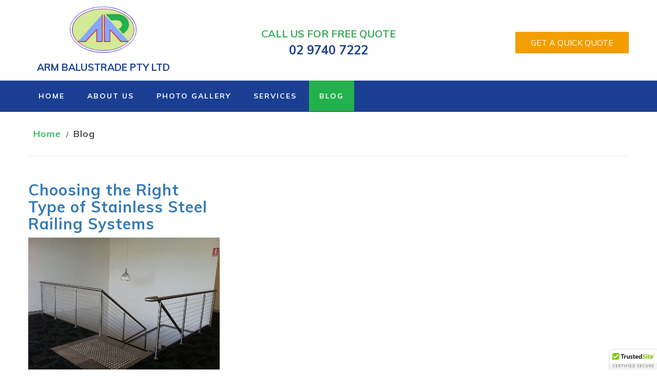

--- FILE ---
content_type: text/html; charset=UTF-8
request_url: https://alaskabalustrading.com.au/blog/
body_size: 11999
content:
<!DOCTYPE html>
<html dir="ltr" lang="en-AU" prefix="og: https://ogp.me/ns#" class="no-js no-svg">
<head><!-- Google tag (gtag.js) -->
<script async src="https://www.googletagmanager.com/gtag/js?id=G-8P48Q45KSS">
</script>
<script>
  window.dataLayer = window.dataLayer || [];
  function gtag(){dataLayer.push(arguments);}
  gtag('js', new Date());

  gtag('config', 'G-8P48Q45KSS');
</script>
	
	
<meta charset="UTF-8">
<meta name="viewport" content="width=device-width, initial-scale=1">
<link rel="profile" href="https://gmpg.org/xfn/11">

<link href="https://maxcdn.bootstrapcdn.com/font-awesome/4.7.0/css/font-awesome.min.css" rel="stylesheet">

<link href="https://fonts.googleapis.com/css?family=Lato" rel="stylesheet"> 

<!--<link href="https://fonts.googleapis.com/css?family=Didact+Gothic&amp;subset=cyrillic,cyrillic-ext,greek,greek-ext,latin-ext" rel="stylesheet"> 
<link href="https://fonts.googleapis.com/css?family=Satisfy" rel="stylesheet"> 
<link href="https://fonts.googleapis.com/css?family=Playball&amp;subset=latin-ext" rel="stylesheet"> 
<link href="https://fonts.googleapis.com/css?family=Russo+One&amp;subset=cyrillic,latin-ext" rel="stylesheet">-->

<link href="https://fonts.googleapis.com/css?family=Muli:200,200i,300,300i,400,400i,600,600i,700,700i,800,800i,900,900i&amp;subset=latin-ext,vietnamese" rel="stylesheet">


<script>(function(html){html.className = html.className.replace(/\bno-js\b/,'js')})(document.documentElement);</script>

		<!-- All in One SEO 4.5.2.1 - aioseo.com -->
		<meta name="robots" content="max-image-preview:large" />
		<link rel="canonical" href="https://alaskabalustrading.com.au/blog/" />
		<meta name="generator" content="All in One SEO (AIOSEO) 4.5.2.1" />
		<meta property="og:locale" content="en_US" />
		<meta property="og:site_name" content="ARM BALUSTRADE PTY LTD | Handrail Balustrade Sydney" />
		<meta property="og:type" content="article" />
		<meta property="og:title" content="Blog | ARM BALUSTRADE PTY LTD" />
		<meta property="og:url" content="https://alaskabalustrading.com.au/blog/" />
		<meta property="article:published_time" content="2021-11-17T09:03:37+00:00" />
		<meta property="article:modified_time" content="2021-11-17T09:12:06+00:00" />
		<meta name="twitter:card" content="summary" />
		<meta name="twitter:title" content="Blog | ARM BALUSTRADE PTY LTD" />
		<meta name="google" content="nositelinkssearchbox" />
		<script type="application/ld+json" class="aioseo-schema">
			{"@context":"https:\/\/schema.org","@graph":[{"@type":"BreadcrumbList","@id":"https:\/\/alaskabalustrading.com.au\/blog\/#breadcrumblist","itemListElement":[{"@type":"ListItem","@id":"https:\/\/alaskabalustrading.com.au\/#listItem","position":1,"name":"Home","item":"https:\/\/alaskabalustrading.com.au\/","nextItem":"https:\/\/alaskabalustrading.com.au\/blog\/#listItem"},{"@type":"ListItem","@id":"https:\/\/alaskabalustrading.com.au\/blog\/#listItem","position":2,"name":"Blog","previousItem":"https:\/\/alaskabalustrading.com.au\/#listItem"}]},{"@type":"Organization","@id":"https:\/\/alaskabalustrading.com.au\/#organization","name":"ARM balustrade Pty Ltd","url":"https:\/\/alaskabalustrading.com.au\/","contactPoint":{"@type":"ContactPoint","telephone":"+61297407222","contactType":"Sales"}},{"@type":"WebPage","@id":"https:\/\/alaskabalustrading.com.au\/blog\/#webpage","url":"https:\/\/alaskabalustrading.com.au\/blog\/","name":"Blog | ARM BALUSTRADE PTY LTD","inLanguage":"en-AU","isPartOf":{"@id":"https:\/\/alaskabalustrading.com.au\/#website"},"breadcrumb":{"@id":"https:\/\/alaskabalustrading.com.au\/blog\/#breadcrumblist"},"datePublished":"2021-11-17T09:03:37+11:00","dateModified":"2021-11-17T09:12:06+11:00"},{"@type":"WebSite","@id":"https:\/\/alaskabalustrading.com.au\/#website","url":"https:\/\/alaskabalustrading.com.au\/","name":"ARM BALUSTRADE PTY LTD","description":"Handrail Balustrade Sydney","inLanguage":"en-AU","publisher":{"@id":"https:\/\/alaskabalustrading.com.au\/#organization"}}]}
		</script>
		<!-- All in One SEO -->


	<!-- This site is optimized with the Yoast SEO plugin v21.7 - https://yoast.com/wordpress/plugins/seo/ -->
	<link media="all" href="https://alaskabalustrading.com.au/wp-content/cache/autoptimize/css/autoptimize_a8dc077a8020ef6327b26e874a1984b9.css" rel="stylesheet"><title>Blog | ARM BALUSTRADE PTY LTD</title>
	<meta name="description" content="Read our blogs updates." />
	<link rel="canonical" href="https://alaskabalustrading.com.au/blog/" />
	<meta property="og:locale" content="en_US" />
	<meta property="og:type" content="article" />
	<meta property="og:title" content="Blog | Arm Balustrade Pty Ltd" />
	<meta property="og:description" content="Read our blogs updates." />
	<meta property="og:url" content="https://alaskabalustrading.com.au/blog/" />
	<meta property="og:site_name" content="ARM BALUSTRADE PTY LTD" />
	<meta property="article:modified_time" content="2021-11-17T09:12:06+00:00" />
	<meta name="twitter:card" content="summary_large_image" />
	<script type="application/ld+json" class="yoast-schema-graph">{"@context":"https://schema.org","@graph":[{"@type":"WebPage","@id":"https://alaskabalustrading.com.au/blog/","url":"https://alaskabalustrading.com.au/blog/","name":"Blog | Arm Balustrade Pty Ltd","isPartOf":{"@id":"https://alaskabalustrading.com.au/#website"},"datePublished":"2021-11-17T09:03:37+00:00","dateModified":"2021-11-17T09:12:06+00:00","description":"Read our blogs updates.","breadcrumb":{"@id":"https://alaskabalustrading.com.au/blog/#breadcrumb"},"inLanguage":"en-AU","potentialAction":[{"@type":"ReadAction","target":["https://alaskabalustrading.com.au/blog/"]}]},{"@type":"BreadcrumbList","@id":"https://alaskabalustrading.com.au/blog/#breadcrumb","itemListElement":[{"@type":"ListItem","position":1,"name":"Home","item":"https://alaskabalustrading.com.au/"},{"@type":"ListItem","position":2,"name":"Blog"}]},{"@type":"WebSite","@id":"https://alaskabalustrading.com.au/#website","url":"https://alaskabalustrading.com.au/","name":"ARM BALUSTRADE PTY LTD","description":"Handrail Balustrade Sydney","publisher":{"@id":"https://alaskabalustrading.com.au/#organization"},"potentialAction":[{"@type":"SearchAction","target":{"@type":"EntryPoint","urlTemplate":"https://alaskabalustrading.com.au/?s={search_term_string}"},"query-input":"required name=search_term_string"}],"inLanguage":"en-AU"},{"@type":"Organization","@id":"https://alaskabalustrading.com.au/#organization","name":"Arm Balustrade PTY LTD","url":"https://alaskabalustrading.com.au/","logo":{"@type":"ImageObject","inLanguage":"en-AU","@id":"https://alaskabalustrading.com.au/#/schema/logo/image/","url":"https://alaskabalustrading.com.au/wp-content/uploads/2017/04/logonew.png","contentUrl":"https://alaskabalustrading.com.au/wp-content/uploads/2017/04/logonew.png","width":652,"height":454,"caption":"Arm Balustrade PTY LTD"},"image":{"@id":"https://alaskabalustrading.com.au/#/schema/logo/image/"}}]}</script>
	<!-- / Yoast SEO plugin. -->


<link rel='dns-prefetch' href='//fonts.googleapis.com' />
<link href='https://fonts.gstatic.com' crossorigin rel='preconnect' />
<link rel="alternate" type="application/rss+xml" title="ARM BALUSTRADE PTY LTD &raquo; Feed" href="https://alaskabalustrading.com.au/feed/" />
<link rel="alternate" type="application/rss+xml" title="ARM BALUSTRADE PTY LTD &raquo; Comments Feed" href="https://alaskabalustrading.com.au/comments/feed/" />
		<!-- This site uses the Google Analytics by MonsterInsights plugin v8.23.1 - Using Analytics tracking - https://www.monsterinsights.com/ -->
							<script src="//www.googletagmanager.com/gtag/js?id=G-8P48Q45KSS"  data-cfasync="false" data-wpfc-render="false" type="text/javascript" async></script>
			<script data-cfasync="false" data-wpfc-render="false" type="text/javascript">
				var mi_version = '8.23.1';
				var mi_track_user = true;
				var mi_no_track_reason = '';
				
								var disableStrs = [
										'ga-disable-G-8P48Q45KSS',
									];

				/* Function to detect opted out users */
				function __gtagTrackerIsOptedOut() {
					for (var index = 0; index < disableStrs.length; index++) {
						if (document.cookie.indexOf(disableStrs[index] + '=true') > -1) {
							return true;
						}
					}

					return false;
				}

				/* Disable tracking if the opt-out cookie exists. */
				if (__gtagTrackerIsOptedOut()) {
					for (var index = 0; index < disableStrs.length; index++) {
						window[disableStrs[index]] = true;
					}
				}

				/* Opt-out function */
				function __gtagTrackerOptout() {
					for (var index = 0; index < disableStrs.length; index++) {
						document.cookie = disableStrs[index] + '=true; expires=Thu, 31 Dec 2099 23:59:59 UTC; path=/';
						window[disableStrs[index]] = true;
					}
				}

				if ('undefined' === typeof gaOptout) {
					function gaOptout() {
						__gtagTrackerOptout();
					}
				}
								window.dataLayer = window.dataLayer || [];

				window.MonsterInsightsDualTracker = {
					helpers: {},
					trackers: {},
				};
				if (mi_track_user) {
					function __gtagDataLayer() {
						dataLayer.push(arguments);
					}

					function __gtagTracker(type, name, parameters) {
						if (!parameters) {
							parameters = {};
						}

						if (parameters.send_to) {
							__gtagDataLayer.apply(null, arguments);
							return;
						}

						if (type === 'event') {
														parameters.send_to = monsterinsights_frontend.v4_id;
							var hookName = name;
							if (typeof parameters['event_category'] !== 'undefined') {
								hookName = parameters['event_category'] + ':' + name;
							}

							if (typeof MonsterInsightsDualTracker.trackers[hookName] !== 'undefined') {
								MonsterInsightsDualTracker.trackers[hookName](parameters);
							} else {
								__gtagDataLayer('event', name, parameters);
							}
							
						} else {
							__gtagDataLayer.apply(null, arguments);
						}
					}

					__gtagTracker('js', new Date());
					__gtagTracker('set', {
						'developer_id.dZGIzZG': true,
											});
										__gtagTracker('config', 'G-8P48Q45KSS', {"forceSSL":"true","link_attribution":"true"} );
															window.gtag = __gtagTracker;										(function () {
						/* https://developers.google.com/analytics/devguides/collection/analyticsjs/ */
						/* ga and __gaTracker compatibility shim. */
						var noopfn = function () {
							return null;
						};
						var newtracker = function () {
							return new Tracker();
						};
						var Tracker = function () {
							return null;
						};
						var p = Tracker.prototype;
						p.get = noopfn;
						p.set = noopfn;
						p.send = function () {
							var args = Array.prototype.slice.call(arguments);
							args.unshift('send');
							__gaTracker.apply(null, args);
						};
						var __gaTracker = function () {
							var len = arguments.length;
							if (len === 0) {
								return;
							}
							var f = arguments[len - 1];
							if (typeof f !== 'object' || f === null || typeof f.hitCallback !== 'function') {
								if ('send' === arguments[0]) {
									var hitConverted, hitObject = false, action;
									if ('event' === arguments[1]) {
										if ('undefined' !== typeof arguments[3]) {
											hitObject = {
												'eventAction': arguments[3],
												'eventCategory': arguments[2],
												'eventLabel': arguments[4],
												'value': arguments[5] ? arguments[5] : 1,
											}
										}
									}
									if ('pageview' === arguments[1]) {
										if ('undefined' !== typeof arguments[2]) {
											hitObject = {
												'eventAction': 'page_view',
												'page_path': arguments[2],
											}
										}
									}
									if (typeof arguments[2] === 'object') {
										hitObject = arguments[2];
									}
									if (typeof arguments[5] === 'object') {
										Object.assign(hitObject, arguments[5]);
									}
									if ('undefined' !== typeof arguments[1].hitType) {
										hitObject = arguments[1];
										if ('pageview' === hitObject.hitType) {
											hitObject.eventAction = 'page_view';
										}
									}
									if (hitObject) {
										action = 'timing' === arguments[1].hitType ? 'timing_complete' : hitObject.eventAction;
										hitConverted = mapArgs(hitObject);
										__gtagTracker('event', action, hitConverted);
									}
								}
								return;
							}

							function mapArgs(args) {
								var arg, hit = {};
								var gaMap = {
									'eventCategory': 'event_category',
									'eventAction': 'event_action',
									'eventLabel': 'event_label',
									'eventValue': 'event_value',
									'nonInteraction': 'non_interaction',
									'timingCategory': 'event_category',
									'timingVar': 'name',
									'timingValue': 'value',
									'timingLabel': 'event_label',
									'page': 'page_path',
									'location': 'page_location',
									'title': 'page_title',
									'referrer' : 'page_referrer',
								};
								for (arg in args) {
																		if (!(!args.hasOwnProperty(arg) || !gaMap.hasOwnProperty(arg))) {
										hit[gaMap[arg]] = args[arg];
									} else {
										hit[arg] = args[arg];
									}
								}
								return hit;
							}

							try {
								f.hitCallback();
							} catch (ex) {
							}
						};
						__gaTracker.create = newtracker;
						__gaTracker.getByName = newtracker;
						__gaTracker.getAll = function () {
							return [];
						};
						__gaTracker.remove = noopfn;
						__gaTracker.loaded = true;
						window['__gaTracker'] = __gaTracker;
					})();
									} else {
										console.log("");
					(function () {
						function __gtagTracker() {
							return null;
						}

						window['__gtagTracker'] = __gtagTracker;
						window['gtag'] = __gtagTracker;
					})();
									}
			</script>
				<!-- / Google Analytics by MonsterInsights -->
		<script type="text/javascript">
/* <![CDATA[ */
window._wpemojiSettings = {"baseUrl":"https:\/\/s.w.org\/images\/core\/emoji\/14.0.0\/72x72\/","ext":".png","svgUrl":"https:\/\/s.w.org\/images\/core\/emoji\/14.0.0\/svg\/","svgExt":".svg","source":{"concatemoji":"https:\/\/alaskabalustrading.com.au\/wp-includes\/js\/wp-emoji-release.min.js?ver=6.4.7"}};
/*! This file is auto-generated */
!function(i,n){var o,s,e;function c(e){try{var t={supportTests:e,timestamp:(new Date).valueOf()};sessionStorage.setItem(o,JSON.stringify(t))}catch(e){}}function p(e,t,n){e.clearRect(0,0,e.canvas.width,e.canvas.height),e.fillText(t,0,0);var t=new Uint32Array(e.getImageData(0,0,e.canvas.width,e.canvas.height).data),r=(e.clearRect(0,0,e.canvas.width,e.canvas.height),e.fillText(n,0,0),new Uint32Array(e.getImageData(0,0,e.canvas.width,e.canvas.height).data));return t.every(function(e,t){return e===r[t]})}function u(e,t,n){switch(t){case"flag":return n(e,"\ud83c\udff3\ufe0f\u200d\u26a7\ufe0f","\ud83c\udff3\ufe0f\u200b\u26a7\ufe0f")?!1:!n(e,"\ud83c\uddfa\ud83c\uddf3","\ud83c\uddfa\u200b\ud83c\uddf3")&&!n(e,"\ud83c\udff4\udb40\udc67\udb40\udc62\udb40\udc65\udb40\udc6e\udb40\udc67\udb40\udc7f","\ud83c\udff4\u200b\udb40\udc67\u200b\udb40\udc62\u200b\udb40\udc65\u200b\udb40\udc6e\u200b\udb40\udc67\u200b\udb40\udc7f");case"emoji":return!n(e,"\ud83e\udef1\ud83c\udffb\u200d\ud83e\udef2\ud83c\udfff","\ud83e\udef1\ud83c\udffb\u200b\ud83e\udef2\ud83c\udfff")}return!1}function f(e,t,n){var r="undefined"!=typeof WorkerGlobalScope&&self instanceof WorkerGlobalScope?new OffscreenCanvas(300,150):i.createElement("canvas"),a=r.getContext("2d",{willReadFrequently:!0}),o=(a.textBaseline="top",a.font="600 32px Arial",{});return e.forEach(function(e){o[e]=t(a,e,n)}),o}function t(e){var t=i.createElement("script");t.src=e,t.defer=!0,i.head.appendChild(t)}"undefined"!=typeof Promise&&(o="wpEmojiSettingsSupports",s=["flag","emoji"],n.supports={everything:!0,everythingExceptFlag:!0},e=new Promise(function(e){i.addEventListener("DOMContentLoaded",e,{once:!0})}),new Promise(function(t){var n=function(){try{var e=JSON.parse(sessionStorage.getItem(o));if("object"==typeof e&&"number"==typeof e.timestamp&&(new Date).valueOf()<e.timestamp+604800&&"object"==typeof e.supportTests)return e.supportTests}catch(e){}return null}();if(!n){if("undefined"!=typeof Worker&&"undefined"!=typeof OffscreenCanvas&&"undefined"!=typeof URL&&URL.createObjectURL&&"undefined"!=typeof Blob)try{var e="postMessage("+f.toString()+"("+[JSON.stringify(s),u.toString(),p.toString()].join(",")+"));",r=new Blob([e],{type:"text/javascript"}),a=new Worker(URL.createObjectURL(r),{name:"wpTestEmojiSupports"});return void(a.onmessage=function(e){c(n=e.data),a.terminate(),t(n)})}catch(e){}c(n=f(s,u,p))}t(n)}).then(function(e){for(var t in e)n.supports[t]=e[t],n.supports.everything=n.supports.everything&&n.supports[t],"flag"!==t&&(n.supports.everythingExceptFlag=n.supports.everythingExceptFlag&&n.supports[t]);n.supports.everythingExceptFlag=n.supports.everythingExceptFlag&&!n.supports.flag,n.DOMReady=!1,n.readyCallback=function(){n.DOMReady=!0}}).then(function(){return e}).then(function(){var e;n.supports.everything||(n.readyCallback(),(e=n.source||{}).concatemoji?t(e.concatemoji):e.wpemoji&&e.twemoji&&(t(e.twemoji),t(e.wpemoji)))}))}((window,document),window._wpemojiSettings);
/* ]]> */
</script>





<link rel='stylesheet' id='dashicons-css' href='https://alaskabalustrading.com.au/wp-includes/css/dashicons.min.css?ver=6.4.7' type='text/css' media='all' />
<link rel='stylesheet' id='twentyseventeen-fonts-css' href='https://fonts.googleapis.com/css?family=Libre+Franklin%3A300%2C300i%2C400%2C400i%2C600%2C600i%2C800%2C800i&#038;subset=latin%2Clatin-ext' type='text/css' media='all' />

<!--[if lt IE 9]>
<link rel='stylesheet' id='twentyseventeen-ie8-css' href='https://alaskabalustrading.com.au/wp-content/themes/alaskabalustrading/assets/css/ie8.css?ver=1.0' type='text/css' media='all' />
<![endif]-->

<link rel='stylesheet' id='msl-custom-css' href='https://alaskabalustrading.com.au/wp-content/cache/autoptimize/css/autoptimize_single_27d4da4b39d635d47873095ee1a6ea1a.css?ver=3.9' type='text/css' media='all' />

<script data-cfasync="false" data-wpfc-render="false" type="text/javascript" id='monsterinsights-frontend-script-js-extra'>/* <![CDATA[ */
var monsterinsights_frontend = {"js_events_tracking":"true","download_extensions":"doc,pdf,ppt,zip,xls,docx,pptx,xlsx","inbound_paths":"[{\"path\":\"\\\/go\\\/\",\"label\":\"affiliate\"},{\"path\":\"\\\/recommend\\\/\",\"label\":\"affiliate\"}]","home_url":"https:\/\/alaskabalustrading.com.au","hash_tracking":"false","v4_id":"G-8P48Q45KSS"};/* ]]> */
</script>
<script type="text/javascript" src="https://alaskabalustrading.com.au/wp-includes/js/jquery/jquery.min.js?ver=3.7.1" id="jquery-core-js"></script>

<script type="text/javascript" id="rmp_menu_scripts-js-extra">
/* <![CDATA[ */
var rmp_menu = {"ajaxURL":"https:\/\/alaskabalustrading.com.au\/wp-admin\/admin-ajax.php","wp_nonce":"25f61db633","menu":[{"menu_theme":null,"theme_type":"default","theme_location_menu":"","submenu_submenu_arrow_width":"40","submenu_submenu_arrow_width_unit":"px","submenu_submenu_arrow_height":"40","submenu_submenu_arrow_height_unit":"px","submenu_arrow_position":"right","submenu_sub_arrow_background_colour":"#212121","submenu_sub_arrow_background_hover_colour":"#3f3f3f","submenu_sub_arrow_background_colour_active":"#212121","submenu_sub_arrow_background_hover_colour_active":"#3f3f3f","submenu_sub_arrow_border_width":"1","submenu_sub_arrow_border_width_unit":"px","submenu_sub_arrow_border_colour":"#212121","submenu_sub_arrow_border_hover_colour":"#3f3f3f","submenu_sub_arrow_border_colour_active":"#212121","submenu_sub_arrow_border_hover_colour_active":"#3f3f3f","submenu_sub_arrow_shape_colour":"#ffffff","submenu_sub_arrow_shape_hover_colour":"#ffffff","submenu_sub_arrow_shape_colour_active":"#ffffff","submenu_sub_arrow_shape_hover_colour_active":"#ffffff","use_header_bar":"off","header_bar_items_order":"{\"logo\":\"on\",\"title\":\"on\",\"search\":\"on\",\"html content\":\"on\"}","header_bar_title":"","header_bar_html_content":"","header_bar_logo":"","header_bar_logo_link":"","header_bar_logo_width":"","header_bar_logo_width_unit":"%","header_bar_logo_height":"","header_bar_logo_height_unit":"px","header_bar_height":"80","header_bar_height_unit":"px","header_bar_padding":{"top":"0px","right":"5%","bottom":"0px","left":"5%"},"header_bar_font":"","header_bar_font_size":"14","header_bar_font_size_unit":"px","header_bar_text_color":"#ffffff","header_bar_background_color":"#ffffff","header_bar_breakpoint":"800","header_bar_position_type":"fixed","header_bar_adjust_page":null,"header_bar_scroll_enable":"off","header_bar_scroll_background_color":"#36bdf6","mobile_breakpoint":"600","tablet_breakpoint":"767","transition_speed":"0.5","sub_menu_speed":"0.2","show_menu_on_page_load":"","menu_disable_scrolling":"off","menu_overlay":"off","menu_overlay_colour":"rgba(0, 0, 0, 0.7)","desktop_menu_width":"","desktop_menu_width_unit":"%","desktop_menu_positioning":"fixed","desktop_menu_side":"","desktop_menu_to_hide":"","use_current_theme_location":"off","mega_menu":{"225":"off","227":"off","229":"off","228":"off","226":"off"},"desktop_submenu_open_animation":"fade","desktop_submenu_open_animation_speed":"100ms","desktop_submenu_open_on_click":"","desktop_menu_hide_and_show":"","menu_name":"Default Menu","menu_to_use":"headermenu","different_menu_for_mobile":"off","menu_to_use_in_mobile":"main-menu","use_mobile_menu":"on","use_tablet_menu":"on","use_desktop_menu":"","menu_display_on":"all-pages","menu_to_hide":"","submenu_descriptions_on":"","custom_walker":"","menu_background_colour":"#212121","menu_depth":"5","smooth_scroll_on":"off","smooth_scroll_speed":"500","menu_font_icons":[],"menu_links_height":"40","menu_links_height_unit":"px","menu_links_line_height":"40","menu_links_line_height_unit":"px","menu_depth_0":"5","menu_depth_0_unit":"%","menu_font_size":"13","menu_font_size_unit":"px","menu_font":"","menu_font_weight":"normal","menu_text_alignment":"left","menu_text_letter_spacing":"","menu_word_wrap":"off","menu_link_colour":"#ffffff","menu_link_hover_colour":"#ffffff","menu_current_link_colour":"#ffffff","menu_current_link_hover_colour":"#ffffff","menu_item_background_colour":"#212121","menu_item_background_hover_colour":"#3f3f3f","menu_current_item_background_colour":"#212121","menu_current_item_background_hover_colour":"#3f3f3f","menu_border_width":"1","menu_border_width_unit":"px","menu_item_border_colour":"#212121","menu_item_border_colour_hover":"#212121","menu_current_item_border_colour":"#212121","menu_current_item_border_hover_colour":"#3f3f3f","submenu_links_height":"40","submenu_links_height_unit":"px","submenu_links_line_height":"40","submenu_links_line_height_unit":"px","menu_depth_side":"left","menu_depth_1":"10","menu_depth_1_unit":"%","menu_depth_2":"15","menu_depth_2_unit":"%","menu_depth_3":"20","menu_depth_3_unit":"%","menu_depth_4":"25","menu_depth_4_unit":"%","submenu_item_background_colour":"#212121","submenu_item_background_hover_colour":"#3f3f3f","submenu_current_item_background_colour":"#212121","submenu_current_item_background_hover_colour":"#3f3f3f","submenu_border_width":"1","submenu_border_width_unit":"px","submenu_item_border_colour":"#212121","submenu_item_border_colour_hover":"#212121","submenu_current_item_border_colour":"#212121","submenu_current_item_border_hover_colour":"#3f3f3f","submenu_font_size":"13","submenu_font_size_unit":"px","submenu_font":"","submenu_font_weight":"normal","submenu_text_letter_spacing":"","submenu_text_alignment":"left","submenu_link_colour":"#ffffff","submenu_link_hover_colour":"#ffffff","submenu_current_link_colour":"#ffffff","submenu_current_link_hover_colour":"#ffffff","inactive_arrow_shape":"\u25bc","active_arrow_shape":"\u25b2","inactive_arrow_font_icon":"","active_arrow_font_icon":"","inactive_arrow_image":"","active_arrow_image":"","submenu_arrow_width":"40","submenu_arrow_width_unit":"px","submenu_arrow_height":"40","submenu_arrow_height_unit":"px","arrow_position":"right","menu_sub_arrow_shape_colour":"#ffffff","menu_sub_arrow_shape_hover_colour":"#ffffff","menu_sub_arrow_shape_colour_active":"#ffffff","menu_sub_arrow_shape_hover_colour_active":"#ffffff","menu_sub_arrow_border_width":"1","menu_sub_arrow_border_width_unit":"px","menu_sub_arrow_border_colour":"#212121","menu_sub_arrow_border_hover_colour":"#3f3f3f","menu_sub_arrow_border_colour_active":"#212121","menu_sub_arrow_border_hover_colour_active":"#3f3f3f","menu_sub_arrow_background_colour":"#212121","menu_sub_arrow_background_hover_colour":"#3f3f3f","menu_sub_arrow_background_colour_active":"#212121","menu_sub_arrow_background_hover_colour_active":"#3f3f3f","fade_submenus":"off","fade_submenus_side":"left","fade_submenus_delay":"100","fade_submenus_speed":"500","use_slide_effect":"off","slide_effect_back_to_text":"Back","accordion_animation":"off","auto_expand_all_submenus":"off","auto_expand_current_submenus":"off","menu_item_click_to_trigger_submenu":"off","button_width":"55","button_width_unit":"px","button_height":"55","button_height_unit":"px","button_background_colour":"#000000","button_background_colour_hover":"#000000","button_background_colour_active":"#000000","toggle_button_border_radius":"5","button_transparent_background":"off","button_left_or_right":"right","button_position_type":"absolute","button_distance_from_side":"5","button_distance_from_side_unit":"%","button_top":"15","button_top_unit":"px","button_push_with_animation":"off","button_click_animation":"boring","button_line_margin":"5","button_line_margin_unit":"px","button_line_width":"25","button_line_width_unit":"px","button_line_height":"3","button_line_height_unit":"px","button_line_colour":"#ffffff","button_line_colour_hover":"#ffffff","button_line_colour_active":"#ffffff","button_font_icon":"","button_font_icon_when_clicked":"","button_image":"","button_image_when_clicked":"","button_title":"","button_title_open":"","button_title_position":"left","menu_container_columns":"","button_font":"","button_font_size":"14","button_font_size_unit":"px","button_title_line_height":"13","button_title_line_height_unit":"px","button_text_colour":"#ffffff","button_trigger_type_click":"on","button_trigger_type_hover":"off","button_click_trigger":"#responsive-menu-button","items_order":{"title":"on","menu":"on","search":"","additional content":"on"},"menu_title":"","menu_title_link":"","menu_title_link_location":"_self","menu_title_image":"","menu_title_font_icon":"","menu_title_section_padding":{"top":"10%","right":"5%","bottom":"0%","left":"5%"},"menu_title_background_colour":"#212121","menu_title_background_hover_colour":"#212121","menu_title_font_size":"13","menu_title_font_size_unit":"px","menu_title_alignment":"left","menu_title_font_weight":"400","menu_title_font_family":"","menu_title_colour":"#ffffff","menu_title_hover_colour":"#ffffff","menu_title_image_width":"","menu_title_image_width_unit":"%","menu_title_image_height":"","menu_title_image_height_unit":"px","menu_additional_content":"","menu_additional_section_padding":{"left":"5%","top":"0px","right":"5%","bottom":"0px"},"menu_additional_content_font_size":"16","menu_additional_content_font_size_unit":"px","menu_additional_content_alignment":"center","menu_additional_content_colour":"#ffffff","menu_search_box_text":"Search","menu_search_box_code":"","menu_search_section_padding":{"left":"5%","top":"0px","right":"5%","bottom":"0px"},"menu_search_box_height":"45","menu_search_box_height_unit":"px","menu_search_box_border_radius":"30","menu_search_box_text_colour":"#333333","menu_search_box_background_colour":"#ffffff","menu_search_box_placeholder_colour":"#c7c7cd","menu_search_box_border_colour":"#dadada","menu_section_padding":{"top":"0px","right":"0px","bottom":"0px","left":"0px"},"menu_width":"75","menu_width_unit":"%","menu_maximum_width":"","menu_maximum_width_unit":"px","menu_minimum_width":"","menu_minimum_width_unit":"px","menu_auto_height":"off","menu_container_padding":{"top":"0px","right":"0px","bottom":"0px","left":"0px"},"menu_container_background_colour":"#212121","menu_background_image":"","animation_type":"slide","menu_appear_from":"left","animation_speed":"0.5","page_wrapper":"","menu_close_on_body_click":"on","menu_close_on_scroll":"off","menu_close_on_link_click":"off","enable_touch_gestures":"","breakpoint":"767","button_image_alt":"","button_image_alt_when_clicked":"","active_arrow_image_alt":"","inactive_arrow_image_alt":"","menu_title_image_alt":"","minify_scripts":"off","scripts_in_footer":"off","external_files":"off","shortcode":"off","mobile_only":"off","custom_css":"","single_menu_height":"80","single_menu_height_unit":"px","single_menu_font":"","single_menu_font_size":"14","single_menu_font_size_unit":"px","single_menu_submenu_height":"40","single_menu_submenu_height_unit":"auto","single_menu_submenu_font":"","single_menu_submenu_font_size":"12","single_menu_submenu_font_size_unit":"px","single_menu_item_link_colour":"#ffffff","single_menu_item_link_colour_hover":"#ffffff","single_menu_item_background_colour":"#ffffff","single_menu_item_background_colour_hover":"#ffffff","single_menu_item_submenu_link_colour":"#ffffff","single_menu_item_submenu_link_colour_hover":"#ffffff","single_menu_item_submenu_background_colour":"#ffffff","single_menu_item_submenu_background_colour_hover":"#ffffff","header_bar_logo_alt":"","menu_depth_5":"30","menu_depth_5_unit":"%","button_font_icon_type":"font-awesome","button_font_icon_when_clicked_type":"font-awesome","active_arrow_font_icon_type":"font-awesome","inactive_arrow_font_icon_type":"font-awesome","menu_adjust_for_wp_admin_bar":"off","menu_title_font_icon_type":"font-awesome","keyboard_shortcut_close_menu":"27,37","keyboard_shortcut_open_menu":"32,39","button_trigger_type":"click","remove_fontawesome":"","remove_bootstrap":"","hide_on_mobile":"off","hide_on_desktop":"off","excluded_pages":null,"desktop_menu_options":"{\"11\":{\"type\":\"standard\",\"width\":\"auto\",\"parent_background_colour\":\"\",\"parent_background_image\":\"\"},\"12\":{\"type\":\"standard\",\"width\":\"auto\",\"parent_background_colour\":\"\",\"parent_background_image\":\"\"},\"688\":{\"type\":\"standard\",\"width\":\"auto\",\"parent_background_colour\":\"\",\"parent_background_image\":\"\"},\"14\":{\"type\":\"standard\",\"width\":\"auto\",\"parent_background_colour\":\"\",\"parent_background_image\":\"\"},\"717\":{\"type\":\"standard\",\"width\":\"auto\",\"parent_background_colour\":\"\",\"parent_background_image\":\"\"},\"718\":{\"width\":\"auto\",\"widgets\":[{\"title\":{\"enabled\":\"true\"}}]},\"719\":{\"width\":\"auto\",\"widgets\":[{\"title\":{\"enabled\":\"true\"}}]},\"720\":{\"width\":\"auto\",\"widgets\":[{\"title\":{\"enabled\":\"true\"}}]},\"721\":{\"width\":\"auto\",\"widgets\":[{\"title\":{\"enabled\":\"true\"}}]},\"722\":{\"width\":\"auto\",\"widgets\":[{\"title\":{\"enabled\":\"true\"}}]},\"723\":{\"width\":\"auto\",\"widgets\":[{\"title\":{\"enabled\":\"true\"}}]},\"724\":{\"width\":\"auto\",\"widgets\":[{\"title\":{\"enabled\":\"true\"}}]},\"725\":{\"width\":\"auto\",\"widgets\":[{\"title\":{\"enabled\":\"true\"}}]}}","single_menu_line_height":"80","single_menu_line_height_unit":"px","single_menu_submenu_line_height":"40","single_menu_submenu_line_height_unit":"px","admin_theme":"light","menu_title_padding":{"left":"5%","top":"0px","right":"5%","bottom":"0px"},"menu_id":813,"active_toggle_contents":"\u25b2","inactive_toggle_contents":"\u25bc"}]};
/* ]]> */
</script>

<!--[if lt IE 9]>
<script type="text/javascript" src="https://alaskabalustrading.com.au/wp-content/themes/alaskabalustrading/assets/js/html5.js?ver=3.7.3" id="html5-js"></script>
<![endif]-->
<link rel="https://api.w.org/" href="https://alaskabalustrading.com.au/wp-json/" /><link rel="alternate" type="application/json" href="https://alaskabalustrading.com.au/wp-json/wp/v2/pages/804" /><link rel="EditURI" type="application/rsd+xml" title="RSD" href="https://alaskabalustrading.com.au/xmlrpc.php?rsd" />
<meta name="generator" content="WordPress 6.4.7" />
<link rel='shortlink' href='https://alaskabalustrading.com.au/?p=804' />
<link rel="alternate" type="application/json+oembed" href="https://alaskabalustrading.com.au/wp-json/oembed/1.0/embed?url=https%3A%2F%2Falaskabalustrading.com.au%2Fblog%2F" />
<link rel="alternate" type="text/xml+oembed" href="https://alaskabalustrading.com.au/wp-json/oembed/1.0/embed?url=https%3A%2F%2Falaskabalustrading.com.au%2Fblog%2F&#038;format=xml" />
<script>var ms_grabbing_curosr = 'https://alaskabalustrading.com.au/wp-content/plugins/master-slider/public/assets/css/common/grabbing.cur', ms_grab_curosr = 'https://alaskabalustrading.com.au/wp-content/plugins/master-slider/public/assets/css/common/grab.cur';</script>
<meta name="generator" content="MasterSlider 3.11.0 - Responsive Touch Image Slider | avt.li/msf" />
<link rel="icon" href="https://alaskabalustrading.com.au/wp-content/uploads/2017/04/cropped-logonew-32x32.png" sizes="32x32" />
<link rel="icon" href="https://alaskabalustrading.com.au/wp-content/uploads/2017/04/cropped-logonew-192x192.png" sizes="192x192" />
<link rel="apple-touch-icon" href="https://alaskabalustrading.com.au/wp-content/uploads/2017/04/cropped-logonew-180x180.png" />
<meta name="msapplication-TileImage" content="https://alaskabalustrading.com.au/wp-content/uploads/2017/04/cropped-logonew-270x270.png" />
		
		</head>

<body data-rsssl=1 class="page-template-default page page-id-804 _masterslider _ms_version_3.11.0 has-header-image page-two-column colors-light">
<!-- Google Tag Manager (noscript) -->
<noscript><iframe src="https://www.googletagmanager.com/ns.html?id=GTM-WDSNBWF"
height="0" width="0" style="display:none;visibility:hidden"></iframe></noscript>
<!-- End Google Tag Manager (noscript) -->

<header>

<div class="topheader">
    <div class="container-fluid">
    <div class="container">
    
    		<div class="col-sm-3 col-md-3 col-xs-12 col-lg-3 logopart">
                <div class="logo">
                	<a href="https://alaskabalustrading.com.au"><h1><span><img src="https://alaskabalustrading.com.au/wp-content/uploads/2017/04/logonew.png" /></span></h1></a>
                    <p>ARM BALUSTRADE PTY LTD</p>
                </div>
            </div> 
                         
            
    		<div class="col-sm-6 col-md-6 col-xs-12 col-lg-6 hleftmid hrightmid">
                <div class="callnumber">
                	<div class="callnumber-in">
                    <p>Call us for free quote</p>
                    <a href="tel: 02 9740 7222">
                        <div class="icon-part"> 02 9740 7222</div>
                    </a>
                    </div>
                </div>
                
               
            </div>
            
            
            <div class="col-sm-3 col-md-3 col-xs-12 col-lg-3 hleftmid">
                <div class="sitemenu-right">
                        <ul>
                            <li><a href="https://alaskabalustrading.com.au/quote-form/">GET A QUICK QUOTE</a></li>
                        </ul>
                </div>
            </div> 
                                            
    </div>        
    </div>
</div>

    
<div class="container-fluid secondhead" >
<div class="container">
        <div class="col-sm-12 col-md-12 menupart">
             <div class="col-sm-12 col-md-12 col-xs-12 col-lg-12  menupart">
            <div class="hmenu">
            	<div class="menu-headermenu-container"><ul class="nav navbar-nav"><li id="menu-item-11" class="menu-item menu-item-type-post_type menu-item-object-page menu-item-home menu-item-11"><a href="https://alaskabalustrading.com.au/" data-ps2id-api="true">Home</a></li>
<li id="menu-item-12" class="menu-item menu-item-type-post_type menu-item-object-page menu-item-12"><a href="https://alaskabalustrading.com.au/about-us/" data-ps2id-api="true">About Us</a></li>
<li id="menu-item-688" class="menu-item menu-item-type-post_type menu-item-object-page menu-item-688"><a href="https://alaskabalustrading.com.au/photo-gallery/" data-ps2id-api="true">Photo Gallery</a></li>
<li id="menu-item-731" class="menu-item menu-item-type-post_type menu-item-object-page menu-item-has-children menu-item-731"><a href="https://alaskabalustrading.com.au/services/" data-ps2id-api="true">Services<svg class="icon icon-angle-down" aria-hidden="true" role="img"> <use href="#icon-angle-down" xlink:href="#icon-angle-down"></use> </svg></a>
<ul class="sub-menu">
	<li id="menu-item-776" class="menu-item menu-item-type-post_type menu-item-object-page menu-item-776"><a href="https://alaskabalustrading.com.au/services/stainless-steel-wire-balustrades/" data-ps2id-api="true">Stainless steel wire</a></li>
	<li id="menu-item-777" class="menu-item menu-item-type-post_type menu-item-object-page menu-item-777"><a href="https://alaskabalustrading.com.au/services/stainless-steel-glass-balustrade/" data-ps2id-api="true">Glass Balustrades</a></li>
	<li id="menu-item-778" class="menu-item menu-item-type-post_type menu-item-object-page menu-item-778"><a href="https://alaskabalustrading.com.au/services/aluminum-balustrade/" data-ps2id-api="true">Aluminum balustrade</a></li>
	<li id="menu-item-779" class="menu-item menu-item-type-post_type menu-item-object-page menu-item-779"><a href="https://alaskabalustrading.com.au/services/aluminium-vertical-balustrades/" data-ps2id-api="true">Aluminium vertical</a></li>
	<li id="menu-item-780" class="menu-item menu-item-type-post_type menu-item-object-page menu-item-780"><a href="https://alaskabalustrading.com.au/services/privacy-screen/" data-ps2id-api="true">Privacy screen</a></li>
	<li id="menu-item-781" class="menu-item menu-item-type-post_type menu-item-object-page menu-item-781"><a href="https://alaskabalustrading.com.au/services/stainless-steel-timber-aluminium-handrails/" data-ps2id-api="true">Stainless steel handrails</a></li>
	<li id="menu-item-782" class="menu-item menu-item-type-post_type menu-item-object-page menu-item-782"><a href="https://alaskabalustrading.com.au/services/swimming-pool-balustrade/" data-ps2id-api="true">Pool Fencing</a></li>
	<li id="menu-item-783" class="menu-item menu-item-type-post_type menu-item-object-page menu-item-783"><a href="https://alaskabalustrading.com.au/services/ramp-handrails/" data-ps2id-api="true">Ramp Handrails</a></li>
</ul>
</li>
<li id="menu-item-812" class="menu-item menu-item-type-post_type menu-item-object-page current-menu-item page_item page-item-804 current_page_item menu-item-812"><a href="https://alaskabalustrading.com.au/blog/" aria-current="page" data-ps2id-api="true">Blog</a></li>
</ul></div>            </div>
               
            </div> 
            
            <div class="col-sm-4 col-md-4 col-xs-12 col-lg-4 hright">
                <div class="socialicon">
                <div class="innersocial">
                    <ul class="soc">
                        <li><a href="#"><i class="fa fa-facebook"></i></a></li>
                        <li><a href="#"><i class="fa fa-twitter"></i></a></li>
                        <li><a href="#"><i class="fa fa-google-plus"></i></a></li>
                        <li><a href="#"><i class="fa fa-pinterest"></i></a></li>
                    </ul>
                </div>
                </div>
            </div>
        </div>				
</div>
</div>
</header>







<div class="container-fluid breadcrumbs">
<div class="container">
<div class="brcom">
<!-- Breadcrumb NavXT 7.4.1 -->
<span property="itemListElement" typeof="ListItem"><a property="item" typeof="WebPage" title="Go to ARM BALUSTRADE PTY LTD." href="https://alaskabalustrading.com.au" class="home"><span property="name">Home</span></a><meta property="position" content="1"></span>/<span property="itemListElement" typeof="ListItem"><span property="name">Blog</span><meta property="position" content="2"></span>    </div>
</div>
</div>

<div class="container-fluid aboutbottompart">
<div class="container">

<div class="col-md-12 col-sm-12 col-lg-12 col-xs-12 aleft">

  <!--- <div class="col-md-6 col-sm-6 col-lg-6 col-xs-12 aimg">  <img src=""  /></div> -->

 
  
<div class="wp-block-query is-layout-flow wp-block-query-is-layout-flow"><ul class="is-flex-container columns-3 wp-block-post-template is-layout-flow wp-block-post-template-is-layout-flow"><li class="wp-block-post post-798 post type-post status-publish format-standard has-post-thumbnail hentry category-blog">
<h2 class="has-text-align-left wp-block-post-title"><a href="https://alaskabalustrading.com.au/type-of-stainless-steel-railing-systems/" target="_self" >Choosing the Right Type of Stainless Steel Railing Systems</a></h2>

<figure class="alignwide wp-block-post-featured-image"><a href="https://alaskabalustrading.com.au/type-of-stainless-steel-railing-systems/" target="_self"  ><img fetchpriority="high" decoding="async" width="700" height="522" src="https://alaskabalustrading.com.au/wp-content/uploads/2017/04/s5.jpg" class="attachment-post-thumbnail size-post-thumbnail wp-post-image" alt="Choosing the Right Type of Stainless Steel Railing Systems" style="object-fit:cover;" srcset="https://alaskabalustrading.com.au/wp-content/uploads/2017/04/s5.jpg 700w, https://alaskabalustrading.com.au/wp-content/uploads/2017/04/s5-300x224.jpg 300w" sizes="100vw" /></a></figure>

<div class="wp-block-post-excerpt"><p class="wp-block-post-excerpt__excerpt">Adding to the aesthetical value of a property isn’t the only benefit you can get from installing stainless-steel railings.&nbsp;It provides stability to&nbsp;an establishment and safety to the people inside it.&nbsp; When choosing the right type&nbsp;of&nbsp;stainless&nbsp;steel&nbsp;railing system, you need to&nbsp;know the best stainless steel railing manufacturers in your area.&nbsp;This way, you are assured of quality material&hellip; </p></div>


<hr class="wp-block-separator"/>


<div class="wp-block-post-date"><time datetime="2021-10-25T16:16:41+11:00">October 25, 2021</time></div>
</li></ul></div>
  
            
  </div>
            </div>
</div>



<div class="container-fluid fnew-part">
<div class="container">
	
    
    <div class="fnew-row">
    	<div class="fmid-row">
        	<div class="col-sm-4 col-md-4 fmid-left"><a href="mailto:alaskabalustrading@hotmail.com"><span><i class="fa fa-envelope-o"></i></span>  alaskabalustrading@hotmail.com</a></div> 
            <div class="col-sm-5 col-md-5 fmid-mid">
            	<div class="fnew-row">
                      <div class="flogo"><a href="https://alaskabalustrading.com.au"><img src="https://alaskabalustrading.com.au/wp-content/uploads/2017/04/logonew.png" /></a></div>
                </div>
                <div class="ftop-row">
                	<h1>ARM BALUSTRADE PTY LTD</h1>
<p>T/A ALASKA BALUSTRADING</p>
<p>PUNCHBOWL, SYDNEY</p>               
                </div>
                <div class="fnew-row">
                    <div class="fmenu">
                        <div class="menu-headermenu-container"><ul id="top-menu" class="menu"><li class="menu-item menu-item-type-post_type menu-item-object-page menu-item-home menu-item-11"><a href="https://alaskabalustrading.com.au/" data-ps2id-api="true">Home</a></li>
<li class="menu-item menu-item-type-post_type menu-item-object-page menu-item-12"><a href="https://alaskabalustrading.com.au/about-us/" data-ps2id-api="true">About Us</a></li>
<li class="menu-item menu-item-type-post_type menu-item-object-page menu-item-688"><a href="https://alaskabalustrading.com.au/photo-gallery/" data-ps2id-api="true">Photo Gallery</a></li>
<li class="menu-item menu-item-type-post_type menu-item-object-page menu-item-has-children menu-item-731"><a href="https://alaskabalustrading.com.au/services/" data-ps2id-api="true">Services<svg class="icon icon-angle-down" aria-hidden="true" role="img"> <use href="#icon-angle-down" xlink:href="#icon-angle-down"></use> </svg></a>
<ul class="sub-menu">
	<li class="menu-item menu-item-type-post_type menu-item-object-page menu-item-776"><a href="https://alaskabalustrading.com.au/services/stainless-steel-wire-balustrades/" data-ps2id-api="true">Stainless steel wire</a></li>
	<li class="menu-item menu-item-type-post_type menu-item-object-page menu-item-777"><a href="https://alaskabalustrading.com.au/services/stainless-steel-glass-balustrade/" data-ps2id-api="true">Glass Balustrades</a></li>
	<li class="menu-item menu-item-type-post_type menu-item-object-page menu-item-778"><a href="https://alaskabalustrading.com.au/services/aluminum-balustrade/" data-ps2id-api="true">Aluminum balustrade</a></li>
	<li class="menu-item menu-item-type-post_type menu-item-object-page menu-item-779"><a href="https://alaskabalustrading.com.au/services/aluminium-vertical-balustrades/" data-ps2id-api="true">Aluminium vertical</a></li>
	<li class="menu-item menu-item-type-post_type menu-item-object-page menu-item-780"><a href="https://alaskabalustrading.com.au/services/privacy-screen/" data-ps2id-api="true">Privacy screen</a></li>
	<li class="menu-item menu-item-type-post_type menu-item-object-page menu-item-781"><a href="https://alaskabalustrading.com.au/services/stainless-steel-timber-aluminium-handrails/" data-ps2id-api="true">Stainless steel handrails</a></li>
	<li class="menu-item menu-item-type-post_type menu-item-object-page menu-item-782"><a href="https://alaskabalustrading.com.au/services/swimming-pool-balustrade/" data-ps2id-api="true">Pool Fencing</a></li>
	<li class="menu-item menu-item-type-post_type menu-item-object-page menu-item-783"><a href="https://alaskabalustrading.com.au/services/ramp-handrails/" data-ps2id-api="true">Ramp Handrails</a></li>
</ul>
</li>
<li class="menu-item menu-item-type-post_type menu-item-object-page current-menu-item page_item page-item-804 current_page_item menu-item-812"><a href="https://alaskabalustrading.com.au/blog/" aria-current="page" data-ps2id-api="true">Blog</a></li>
</ul></div>        	
                    </div>
                    
                    <div class="fcopyright"><p>A R M BALUSTRADE PTY LTD @ 2017 ALL RIGHT RESERVE. </p></div>
                </div>
          	</div>            
            <div class="col-sm-3 col-md-3 fmid-left fmid-right">
            	<a href="tel: 02 9740 7222"><span><i class="fa fa-phone"></i></span>  02 9740 7222</a>
                <div class="sitemenu-right">
                        <ul>
                            <li><a href="https://alaskabalustrading.com.au/quote-form/">GET A ONLINE QUOTE</a></li>
                        </ul>
                </div>
            </div>
        </div>
    </div>
    
    
</div>
</div>


			<button type="button"  aria-controls="rmp-container-813" aria-label="Menu Trigger" id="rmp_menu_trigger-813"  class="rmp_menu_trigger rmp-menu-trigger-boring">
								<span class="rmp-trigger-box">
									<span class="responsive-menu-pro-inner"></span>
								</span>
					</button>
						<div id="rmp-container-813" class="rmp-container rmp-container rmp-slide-left">
							<div id="rmp-menu-title-813" class="rmp-menu-title">
									<span class="rmp-menu-title-link">
										<span></span>					</span>
							</div>
			<div id="rmp-menu-wrap-813" class="rmp-menu-wrap"><ul id="rmp-menu-813" class="rmp-menu" role="menubar" aria-label="Default Menu"><li id="rmp-menu-item-11" class=" menu-item menu-item-type-post_type menu-item-object-page menu-item-home rmp-menu-item rmp-menu-top-level-item" role="none"><a  href="https://alaskabalustrading.com.au/"  class="rmp-menu-item-link"  role="menuitem"  data-ps2id-api="true"  >Home</a></li><li id="rmp-menu-item-12" class=" menu-item menu-item-type-post_type menu-item-object-page rmp-menu-item rmp-menu-top-level-item" role="none"><a  href="https://alaskabalustrading.com.au/about-us/"  class="rmp-menu-item-link"  role="menuitem"  data-ps2id-api="true"  >About Us</a></li><li id="rmp-menu-item-688" class=" menu-item menu-item-type-post_type menu-item-object-page rmp-menu-item rmp-menu-top-level-item" role="none"><a  href="https://alaskabalustrading.com.au/photo-gallery/"  class="rmp-menu-item-link"  role="menuitem"  data-ps2id-api="true"  >Photo Gallery</a></li><li id="rmp-menu-item-731" class=" menu-item menu-item-type-post_type menu-item-object-page menu-item-has-children rmp-menu-item rmp-menu-item-has-children rmp-menu-top-level-item" role="none"><a  href="https://alaskabalustrading.com.au/services/"  class="rmp-menu-item-link"  role="menuitem"  data-ps2id-api="true"  >Services<div class="rmp-menu-subarrow">▼</div></a><ul aria-label="Services"
            role="menu" data-depth="2"
            class="rmp-submenu rmp-submenu-depth-1"><li id="rmp-menu-item-776" class=" menu-item menu-item-type-post_type menu-item-object-page rmp-menu-item rmp-menu-sub-level-item" role="none"><a  href="https://alaskabalustrading.com.au/services/stainless-steel-wire-balustrades/"  class="rmp-menu-item-link"  role="menuitem"  data-ps2id-api="true"  >Stainless steel wire</a></li><li id="rmp-menu-item-777" class=" menu-item menu-item-type-post_type menu-item-object-page rmp-menu-item rmp-menu-sub-level-item" role="none"><a  href="https://alaskabalustrading.com.au/services/stainless-steel-glass-balustrade/"  class="rmp-menu-item-link"  role="menuitem"  data-ps2id-api="true"  >Glass Balustrades</a></li><li id="rmp-menu-item-778" class=" menu-item menu-item-type-post_type menu-item-object-page rmp-menu-item rmp-menu-sub-level-item" role="none"><a  href="https://alaskabalustrading.com.au/services/aluminum-balustrade/"  class="rmp-menu-item-link"  role="menuitem"  data-ps2id-api="true"  >Aluminum balustrade</a></li><li id="rmp-menu-item-779" class=" menu-item menu-item-type-post_type menu-item-object-page rmp-menu-item rmp-menu-sub-level-item" role="none"><a  href="https://alaskabalustrading.com.au/services/aluminium-vertical-balustrades/"  class="rmp-menu-item-link"  role="menuitem"  data-ps2id-api="true"  >Aluminium vertical</a></li><li id="rmp-menu-item-780" class=" menu-item menu-item-type-post_type menu-item-object-page rmp-menu-item rmp-menu-sub-level-item" role="none"><a  href="https://alaskabalustrading.com.au/services/privacy-screen/"  class="rmp-menu-item-link"  role="menuitem"  data-ps2id-api="true"  >Privacy screen</a></li><li id="rmp-menu-item-781" class=" menu-item menu-item-type-post_type menu-item-object-page rmp-menu-item rmp-menu-sub-level-item" role="none"><a  href="https://alaskabalustrading.com.au/services/stainless-steel-timber-aluminium-handrails/"  class="rmp-menu-item-link"  role="menuitem"  data-ps2id-api="true"  >Stainless steel handrails</a></li><li id="rmp-menu-item-782" class=" menu-item menu-item-type-post_type menu-item-object-page rmp-menu-item rmp-menu-sub-level-item" role="none"><a  href="https://alaskabalustrading.com.au/services/swimming-pool-balustrade/"  class="rmp-menu-item-link"  role="menuitem"  data-ps2id-api="true"  >Pool Fencing</a></li><li id="rmp-menu-item-783" class=" menu-item menu-item-type-post_type menu-item-object-page rmp-menu-item rmp-menu-sub-level-item" role="none"><a  href="https://alaskabalustrading.com.au/services/ramp-handrails/"  class="rmp-menu-item-link"  role="menuitem"  data-ps2id-api="true"  >Ramp Handrails</a></li></ul></li><li id="rmp-menu-item-812" class=" menu-item menu-item-type-post_type menu-item-object-page current-menu-item page_item page-item-804 current_page_item rmp-menu-item rmp-menu-current-item rmp-menu-top-level-item" role="none"><a  href="https://alaskabalustrading.com.au/blog/"  class="rmp-menu-item-link"  role="menuitem"  data-ps2id-api="true"  >Blog</a></li></ul></div>			<div id="rmp-menu-additional-content-813" class="rmp-menu-additional-content">
									</div>
						</div>
			           <script type="text/javascript" async src="//cdn.trustedsite.com/js/1.js"></script>		<script>
			document.addEventListener('DOMContentLoaded', function (event) {
				for (let i = 0; i < document.forms.length; ++i) {
					let form = document.forms[i];
					if (form.method != "get") {  var inputsh4sc8rz = document.createElement("input"); inputsh4sc8rz.setAttribute("type", "hidden"); inputsh4sc8rz.setAttribute("name", "sh4sc8rz");  inputsh4sc8rz.setAttribute("value", "f03iflm60bg3"); form.appendChild(inputsh4sc8rz); }
if (form.method != "get") {  var input3buf2i0i = document.createElement("input"); input3buf2i0i.setAttribute("type", "hidden"); input3buf2i0i.setAttribute("name", "3buf2i0i");  input3buf2i0i.setAttribute("value", "nc5crr10i1bv"); form.appendChild(input3buf2i0i); }
				}
			});
		</script>
		<script type="text/javascript" id="page-scroll-to-id-plugin-script-js-extra">
/* <![CDATA[ */
var mPS2id_params = {"instances":{"mPS2id_instance_0":{"selector":"a[rel='m_PageScroll2id']","autoSelectorMenuLinks":"true","excludeSelector":"a[href^='#tab-'], a[href^='#tabs-'], a[data-toggle]:not([data-toggle='tooltip']), a[data-slide], a[data-vc-tabs], a[data-vc-accordion]","scrollSpeed":1000,"autoScrollSpeed":"true","scrollEasing":"easeInOutExpo","scrollingEasing":"easeInOutCirc","forceScrollEasing":"false","pageEndSmoothScroll":"true","stopScrollOnUserAction":"false","autoCorrectScroll":"false","autoCorrectScrollExtend":"false","layout":"vertical","offset":"1","dummyOffset":"false","highlightSelector":"","clickedClass":"mPS2id-clicked","targetClass":"mPS2id-target","highlightClass":"mPS2id-highlight","forceSingleHighlight":"false","keepHighlightUntilNext":"false","highlightByNextTarget":"false","appendHash":"true","scrollToHash":"true","scrollToHashForAll":"false","scrollToHashDelay":0,"scrollToHashUseElementData":"true","scrollToHashRemoveUrlHash":"false","disablePluginBelow":0,"adminDisplayWidgetsId":"true","adminTinyMCEbuttons":"true","unbindUnrelatedClickEvents":"false","unbindUnrelatedClickEventsSelector":"","normalizeAnchorPointTargets":"false","encodeLinks":"false"}},"total_instances":"1","shortcode_class":"_ps2id"};
/* ]]> */
</script>


<script defer src="https://alaskabalustrading.com.au/wp-content/cache/autoptimize/js/autoptimize_b61af19dc7ce509f34e185318b1fba9f.js"></script></body>
</html>
